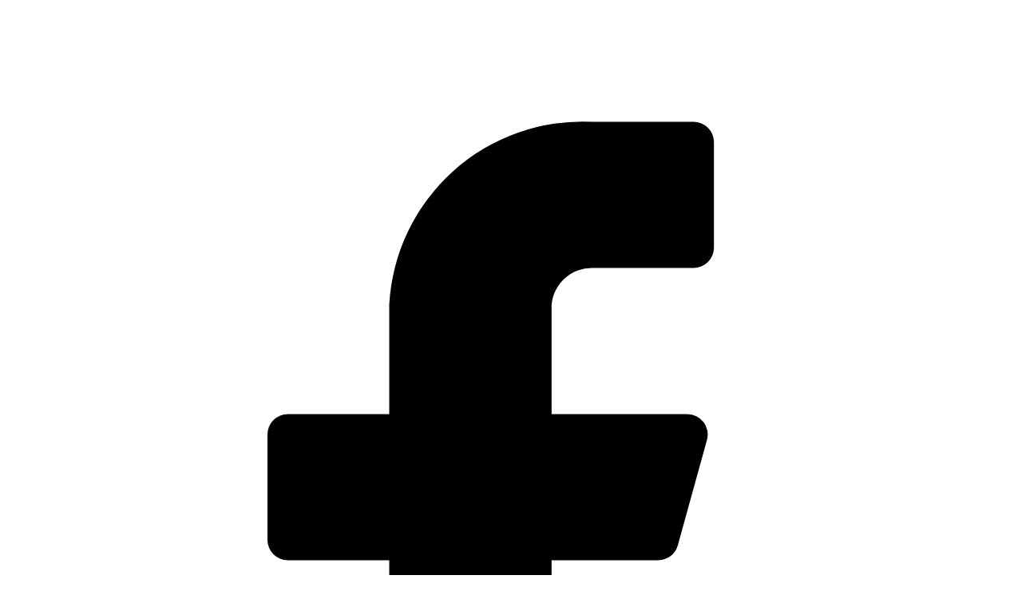

--- FILE ---
content_type: text/html; charset=utf-8
request_url: https://www.pytesess.com/calculator/
body_size: 13119
content:
<!DOCTYPE html>
<html>
<head>
    <meta charset="utf-8">
    <meta http-equiv="X-UA-Compatible" content="IE=edge" />
    <title>Pytes System Calculator-Pytes Energy Co., Ltd.</title>
    <meta name="keywords" content="Pytes System Calculator">
    <meta name="description" content="System Calculator is designed for Pytes Energy Co., Ltd. and is a calculator tool for calculating system parameters, energy requirements, etc.">
    <meta name="viewport" content="width=device-width, initial-scale=1.0, user-scalable=0, minimum-scale=1.0, maximum-scale=1.0">
    <link rel="shortcut icon" href="/public/upload/20220921/e2de16363062a8937f908fc862563475.ico">
    <!--by trueland-->
    <link rel="stylesheet" href="/template/index/pc/css/public.css" />
    <link rel="stylesheet" href="/template/index/pc/css/style.css?v=10" />
    <link rel="stylesheet" href="/template/index/pc/css/en.css" />
    <!--[if lt IE 9]>
    <script src="/template/index/pc/js/html5.min.js"></script>
    <script src="/template/index/pc/js/respond.min.js"></script>
    <![endif]-->
<script>
    window.dataLayer = window.dataLayer || [];
    function gtag() { dataLayer.push(arguments); }

    // 1. 每个页面先默认 不同意追踪 及 不接受 cookie
    gtag('consent', 'default', {
        analytics_storage: 'denied',
        ad_storage: 'denied',
        ad_user_data: 'denied',
        ad_personalization: 'denied',
        wait_for_update: 500, // wait for an update signal to overwrite, if any. (for waiting CMP)
        region: [
            'AT', 'BE', 'BG', 'CY', 'CZ', 'DE', 'DK', 'EE', 'ES', 'FI', 'FR', 'GR', 'HR', 'HU', 'IE', 'IS', 'IT', 'LI', 'LT', 'LU', 'LV', 'MT', 'NL', 'NO', 'PL', 'PT', 'RO', 'SE', 'SI', 'SK'
        ] // apply default to specific regions only
    });

    // 1.a 其它可选的设置
    gtag('set', 'url_passthrough', true); // improve tracking via querystring info when consent is denied
    gtag('set', 'ads_data_redaction', true); // further remove ads click info when ad_storage is denied
</script>

<script>
    // 2. 根据用户之前是否同意的选项 在每个页面自动触发 代码同意追踪 及 cookie
    if (localStorage['gtag.consent.option'] !== undefined) {
        const option = JSON.parse(localStorage['gtag.consent.option']);
        gtag('consent', 'update', option);
    }
</script>

<script>
    // 按钮的代码 给用户 同意 cookie
    document.addEventListener('click', function (e) {
        const btnAcceptCookie = e.target.closest('#cookieBannerAcceptBtn'); //同意按钮
        if (btnAcceptCookie === null) return;

        const option = {
            'analytics_storage': 'granted',
            'ad_storage': 'granted',
            'ad_user_data': 'granted',
            'ad_personalization': 'granted'
        };
        gtag('consent', 'update', option);

        // 3. 保存并记录用户是否同意的选项 以便下一页面自动选择是否同意 cookie
        localStorage['gtag.consent.option'] = JSON.stringify(option);
    });
</script>

<script>
    // 按钮的代码 给用户 拒绝 cookie
    document.addEventListener('click', function (e) {
        const btnRejectCookie = e.target.closest('#cookieDeclineBtn'); //拒绝按钮
        if (btnRejectCookie === null) return;

        const option = {
            'analytics_storage': 'denied',
            'ad_storage': 'denied',
            'ad_user_data': 'denied',
            'ad_personalization': 'denied'
        };
        gtag('consent', 'update', option);

        // 3b. 移除之前保存的用户同意选项的记录 以便下一页面不再自动同意 cookie
        localStorage.removeItem('gtag.consent.option');
    });
</script>

<!-- Google Tag Manager -->
<script>(function(w,d,s,l,i){w[l]=w[l]||[];w[l].push({'gtm.start':
new Date().getTime(),event:'gtm.js'});var f=d.getElementsByTagName(s)[0],
j=d.createElement(s),dl=l!='dataLayer'?'&l='+l:'';j.async=true;j.src=
'https://www.googletagmanager.com/gtm.js?id='+i+dl;f.parentNode.insertBefore(j,f);
})(window,document,'script','dataLayer','GTM-55S4DQD');</script>
<!-- End Google Tag Manager -->

<script>    (function() {        var tm = document.createElement("script");        tm.src = "https://tm.71360.com/tm.js?u=75dd208732453c9b77b4fadcc473fb173d2de15d079e557ec86c81d152ba6bb3";        var s = document.getElementsByTagName("script")[0];        s.parentNode.insertBefore(tm, s);    })();</script>
<script type="text/javascript">(function(w, d, n, a, j, s) {  w[n] =    w[n] ||    function() {      return (w[n].a = w[n].a || []).push(arguments);    };  j = d.createElement('script');  j.async = true;  j.src = 'https://sirius-it-site.lx.netease.com/site-sdk.js';  j.onload = function() {    setTimeout(()=> {      __siteSDK__.setDefaultConfig({        outerKey: 'key43b6bc01cada4d129d800b629590b19f',      });      __siteSDK__.init();    }, 500);    };  s = d.getElementsByTagName('script')[0];  s.parentNode.insertBefore(j, s);})(window, document, '__siteSDK__');</script>
</head>
<body>
<!-- Google Tag Manager (noscript) -->
<noscript><iframe src="https://www.googletagmanager.com/ns.html?id=GTM-55S4DQD"
height="0" width="0" style="display:none;visibility:hidden"></iframe></noscript>
<!-- End Google Tag Manager (noscript) -->
<!-- Messenger 聊天插件 Code -->
    <div id="fb-root"></div>

    <!-- Your 聊天插件 code -->
    <div id="fb-customer-chat" class="fb-customerchat">
    </div>

    <script>
      var chatbox = document.getElementById('fb-customer-chat');
      chatbox.setAttribute("page_id", "108098701965784");
      chatbox.setAttribute("attribution", "biz_inbox");
    </script>

    <!-- Your SDK code -->
    <script>
      window.fbAsyncInit = function() {
        FB.init({
          xfbml            : true,
          version          : 'v17.0'
        });
      };

      (function(d, s, id) {
        var js, fjs = d.getElementsByTagName(s)[0];
        if (d.getElementById(id)) return;
        js = d.createElement(s); js.id = id;
        js.src = 'https://connect.facebook.net/en_US/sdk/xfbml.customerchat.js';
        fjs.parentNode.insertBefore(js, fjs);
      }(document, 'script', 'facebook-jssdk'));
    </script>
    <header class="header">
    <div class="top">
        <div class="container">
            <div class="share"><a href="https://www.facebook.com/pytesess" target="_blank" rel="nofollow" title="facebook"><svg t="1659952327706" class="icon" viewbox="0 0 1024 1024" version="1.1" xmlns="http://www.w3.org/2000/svg" p-id="3331"><path d="M725.333333 149.333333a21.333333 21.333333 0 0 0-21.333333-21.333333H597.333333a203.52 203.52 0 0 0-213.333333 192v115.2H277.333333a21.333333 21.333333 0 0 0-21.333333 21.333333v110.933334a21.333333 21.333333 0 0 0 21.333333 21.333333H384v285.866667a21.333333 21.333333 0 0 0 21.333333 21.333333h128a21.333333 21.333333 0 0 0 21.333334-21.333333v-285.866667h111.786666a21.333333 21.333333 0 0 0 20.906667-15.786667l30.72-110.933333a21.333333 21.333333 0 0 0-20.48-26.88H554.666667V320a42.666667 42.666667 0 0 1 42.666666-38.4h106.666667a21.333333 21.333333 0 0 0 21.333333-21.333333z" p-id="3332"></path></svg></a><a href="https://www.linkedin.com/company/pytes-ess/" target="_blank" rel="nofollow" title="linkedin"><svg t="1659952446865" class="icon" viewbox="0 0 1024 1024" version="1.1" xmlns="http://www.w3.org/2000/svg" p-id="6558"><path d="M54.272 314.368h197.632v656.896H54.272zM153.6 51.2a102.4 102.4 0 0 0-102.4 102.4 102.4 102.4 0 0 0 102.4 96.768A102.4 102.4 0 0 0 256 153.6a102.4 102.4 0 0 0-102.4-102.4zM908.8 401.408a196.096 196.096 0 0 0-162.816-67.072 217.6 217.6 0 0 0-194.56 110.592h-3.072V314.368H382.464c3.072 67.072 0 656.896 0 656.896h197.632V563.2a94.72 94.72 0 0 1 98.816-75.776c64 0 95.744 46.592 95.744 136.704V972.8H972.8v-373.76a288.256 288.256 0 0 0-64-197.632z" p-id="6559"></path></svg></a><a href="https://www.youtube.com/channel/UCAYUrCoIICfgCBtmC4LDGgQ" target="_blank" rel="nofollow" title="youtube"><svg t="1659952502604" class="icon" viewbox="0 0 1024 1024" version="1.1" xmlns="http://www.w3.org/2000/svg" p-id="7651"><path d="M930.133 283.733c6.4 27.734 12.8 72.534 14.934 130.134L947.2 492.8V576c-2.133 59.733-8.533 104.533-14.933 132.267C928 725.333 917.333 742.4 904.533 755.2c-12.8 12.8-29.866 23.467-49.066 27.733-27.734 6.4-91.734 12.8-194.134 17.067L512 802.133 366.933 800c-102.4-4.267-166.4-8.533-194.133-17.067-19.2-4.266-36.267-14.933-49.067-27.733-17.066-12.8-25.6-29.867-32-46.933C85.333 678.4 78.933 635.733 76.8 576l-2.133-78.933c0-23.467 0-49.067 2.133-78.934 2.133-57.6 8.533-102.4 14.933-130.133 6.4-23.467 14.934-40.533 29.867-53.333s29.867-23.467 49.067-29.867C198.4 198.4 262.4 192 364.8 189.867l147.2-2.134 145.067 2.134C759.467 192 825.6 198.4 853.333 204.8c19.2 4.267 36.267 14.933 49.067 27.733 12.8 14.934 23.467 32 27.733 51.2zM422.4 627.2l228.267-130.133L422.4 366.933V627.2z" p-id="7652"></path></svg></a><a href="https://www.instagram.com/pytesess/" target="_blank" rel="nofollow" title="instagram"><svg t="1659952521096" class="icon" viewbox="0 0 1024 1024" version="1.1" xmlns="http://www.w3.org/2000/svg" p-id="8803"><path d="M659.925333 128a74.666667 74.666667 0 0 1 71.338667 52.618667L754.56 256H821.333333c64.8 0 117.333333 52.533333 117.333334 117.333333v426.666667c0 64.8-52.533333 117.333333-117.333334 117.333333H202.666667c-64.8 0-117.333333-52.533333-117.333334-117.333333V373.333333c0-64.8 52.533333-117.333333 117.333334-117.333333h66.773333l23.296-75.381333A74.666667 74.666667 0 0 1 364.074667 128h295.850666zM512 405.333333c-88.362667 0-160 71.637333-160 160 0 88.362667 71.637333 160 160 160 88.362667 0 160-71.637333 160-160 0-88.362667-71.637333-160-160-160z m0 256a96 96 0 1 0 0-192 96 96 0 0 0 0 192z" p-id="8804"></path></svg></a></div><a href="http://bbs.pytesess.com/" target="_blank" rel="nofollow" class="color color2">Pytes Forum</a><a href="/quick-start-guide.html" class="color" style="background:#fff;color:rgba(255,148,0)">Quick Start Guide</a><a href="/Events/" class="color">Events</a><a href="/Case_Study/" class="color">Case Study</a><a href="/Find-an-Installer.html">Find an Installer</a><a href="/Partner-with-Pytes.html">Become a Dealer</a><a href="/contact.html">Contact Us</a>        </div>
    </div>
    <nav class="bot clearfix">
        <div class="container">
            <a href="JavaScript:;" class="hmenu"><img src="/template/index/pc/images/menu.png" alt="menu"></a>
            <span class="language">
                <em>
                    <svg t="1662541379551" class="icon" viewBox="0 0 1024 1024" version="1.1" xmlns="http://www.w3.org/2000/svg" p-id="4483"><path d="M512 0a512 512 0 1 1 0 1024A512 512 0 0 1 512 0zM130.752 409.472c-4.736 4.736-4.736 4.736 0 9.344-12.608 20.416-39.68 22.912-59.072 10.624a448.128 448.128 0 0 0 372.096 525.376l-0.384-0.32-7.68-3.84c14.4-4.608 33.472-4.608 47.68-4.608-4.736-28.032-4.736-51.264-4.736-79.36 0 0-109.568-79.232-109.568-125.952s14.272-69.952 0-69.952c-23.872 0-52.48 18.688-57.216 0-9.536-28.032-28.608-51.328-57.216-60.608-65.6 0-75.008-70.656-76.16-143.488l-0.064-19.84c0-23.424-28.608-23.424-47.68-37.376z m408.32-344.64l5.504 1.472c72.576 22.144 74.688 95.36 15.104 86.4 0 23.232 0 51.2-4.736 79.232-4.8 46.72-62.016 32.768-76.288 56.064-14.208 23.36 28.608 46.656 76.288 37.312 14.272 0 0-14.08 9.6-18.688 19.008-4.608 42.816-4.608 61.888 0a999.872 999.872 0 0 1-66.752 121.408c-9.6 13.952 0 41.984 0 60.608 0 140.096-66.752-32.64-76.288-27.968-9.536 9.344-52.352-9.344-71.424-9.344-19.072 0-9.6 37.312-28.608 37.312-38.144 0-28.608-9.344-28.608 4.608 0 18.688 4.672 56.064 4.672 112.064 0 18.688 38.144-4.608 61.952-4.608 28.608 0 47.68 23.296 66.752 32.64 33.28 14.08 66.688 60.736 90.496 65.28 23.808 4.8 4.736 42.048 33.28 37.376 14.272-4.608 33.344 4.736 42.88 18.688 14.336 18.688 4.8 42.112-14.272 56.064-28.544 27.968-38.08 60.608-52.352 125.952 7.808-2.56 17.024 3.968 24.64 11.84a448.64 448.64 0 0 0 318.144-277.504c-36.224 38.464-78.08 41.408-65.664 8.832-14.336-27.968-33.408-51.392-57.216-74.688-42.944-37.312-81.088-107.392 52.416-205.44-20.672-52.608 30.528-101.76 63.04-64.896a448 448 0 0 0-384.384-270.08z" p-id="4484"></path></svg>
                </em>
                <div class="subyuyan">
                    <span><a href="https://www.pytesess.com/" rel="nofollow">English</a></span><span><a href="https://de.pytesess.com/" rel="nofollow">Deutsche</a></span><span><a href="https://fr.pytesess.com/" rel="nofollow">Français</a></span><span><a href="https://nl.pytesess.com/" rel="nofollow">Nederlands</a></span><span><a href="https://es.pytesess.com/" rel="nofollow">Español</a></span><span><a href="https://it.pytesess.com/" rel="nofollow">Italiano</a></span><span><a href="https://pl.pytesess.com/" rel="nofollow">Polskie</a></span><span><a href="https://cs.pytesess.com/" rel="nofollow">Čeština</a></span><span><a href="https://ro.pytesess.com/" rel="nofollow">Română</a></span><span><a href="https://hu.pytesess.com/" rel="nofollow">Magyar</a></span><span><a href="https://bg.pytesess.com/" rel="nofollow">български</a></span><span><a href="https://pt.pytesess.com/" rel="nofollow">Português</a></span><span><a href="https://da.pytesess.com/" rel="nofollow">Dansk</a></span><span><a href="https://jp.pytesess.com/" rel="nofollow">日本語</a></span><span><a href="https://kr.pytesess.com/" rel="nofollow">한국어</a></span><span></span>                </div>
            </span>
            <span class="personal">
                                    <a href="https://bbs.pytesess.com/register/" title="login">
                                                <svg t="1662541356992" class="icon" viewBox="0 0 1024 1024" version="1.1" xmlns="http://www.w3.org/2000/svg" p-id="3481"><path d="M575.215 547.318c53.367-24.316 90.562-78.011 90.562-140.522 0-85.257-69.149-154.383-154.406-154.383-85.299 0-154.427 69.126-154.427 154.383 0 62.49 37.172 116.185 90.562 140.522-87.156 27.24-150.586 108.698-150.586 204.715 0 12.071 9.779 21.827 21.827 21.827s21.827-9.756 21.827-21.827c0-94.161 76.613-170.774 170.776-170.774 94.184 0 170.797 76.613 170.797 170.774 0 12.071 9.756 21.827 21.827 21.827 12.07 0 21.827-9.756 21.827-21.827 0.021-95.994-63.43-177.475-150.586-204.715zM400.621 406.817c0-61.072 49.678-110.729 110.773-110.729 61.072 0 110.75 49.657 110.75 110.729 0 61.094-49.678 110.794-110.75 110.794-61.095 0-110.773-49.7-110.773-110.794z" p-id="3482"></path><path d="M511.371 960.81c-246.951 0-447.869-200.918-447.869-447.891 0-246.93 200.919-447.871 447.869-447.871 246.973 0 447.892 200.919 447.892 447.871 0 246.973-200.919 447.891-447.892 447.891z m0-854.269c-224.098 0-406.398 182.301-406.398 406.377s182.3 406.397 406.398 406.397c224.099 0 406.42-182.321 406.42-406.397S735.47 106.541 511.371 106.541z" p-id="3483"></path></svg>
                    </a>
                    <a href="JavaScript:;" onclick="tuichubtn()" class="tcdl"><img src="/template/index/pc/images/tcdl.png" /></a>
            </span>

            <span class="search header-search">
                <a href="JavaScript:;" id="search-btn" title="search">
                    <svg t="1662541327606" class="icon" viewBox="0 0 1024 1024" version="1.1" xmlns="http://www.w3.org/2000/svg" p-id="2529"><path d="M830.486464 796.124515 672.790943 638.42797c44.959904-52.799318 72.109099-121.232412 72.109099-196.016087 0-167.084182-135.448007-302.533214-302.53219-302.533214s-302.533214 135.449031-302.533214 302.533214 135.449031 302.53219 302.533214 302.53219c74.782651 0 143.215745-27.149196 196.017111-72.109099L796.101988 830.531518c9.499249 9.499249 24.885227 9.499249 34.384476 0S839.986737 805.623764 830.486464 796.124515zM442.366829 698.401131c-141.380814 0-255.989248-114.631985-255.989248-255.989248 0-141.403341 114.608434-255.989248 255.989248-255.989248 141.37979 0 255.989248 114.585907 255.989248 255.989248C698.356077 583.769146 583.747643 698.401131 442.366829 698.401131z" p-id="2530"></path></svg>

                </a>
                <div class="search" id="search">
                    <div class="search-main" id="search-main">
                        <div class="search-container ">
                            <div class="search-controller container">
                                <input type="text" class="form-control" id="search-text" autocomplete="off">
                                <input type="button" id="searchbtn" value="" class="btn">
                            </div>
                        </div>
                    </div>
                </div>
            </span>

            <span class="logo"><a href="/" title="PYTES Energy.All rights reserved"><img src="/public/upload/20230524/00ced570f2bae9517041896a47bf2e1d.png" alt="PYTES Energy.All rights reserved"></a></span>
            <nav class="nav f18">
                <ul>
                                        <li 5>
						<!--<a href="/find.html">Homeowners</a>-->
						                        <em>Homeowners</em>
						                        <i></i>
                        <div class="subpro subpro2">
                            <div class="container">
                                                                <dl>
                                    <a href="/Find-an-Installer.html">
                                        <dd>Find an Installer</dd>
                                    </a>
                                </dl>
                                                                <dl>
                                    <a href="/Pytes-App.html">
                                        <dd>Pytes App</dd>
                                    </a>
                                </dl>
                                                                <dl>
                                    <a href="/Upgrade-my-System/">
                                        <dd>Upgrade my System</dd>
                                    </a>
                                </dl>
                                                                <dl>
                                    <a href="/calculator/">
                                        <dd>System Calculator</dd>
                                    </a>
                                </dl>
                                                            </div>
                        </div>
                                            </li>
                                        <li 4>
						<!--<a href="/partners.html">Partners</a>-->
						                        <em>Partners</em>
						                        <i></i>
                        <div class="subpro subpro2">
                            <div class="container">
                                                                <dl>
                                    <a href="/Partner-with-Pytes.html">
                                        <dd>Partner with Pytes</dd>
                                    </a>
                                </dl>
                                                                <dl>
                                    <a href="/Dealer-Resources/">
                                        <dd>Dealer Resources</dd>
                                    </a>
                                </dl>
                                                                <dl>
                                    <a href="/Loyalty-Program.html">
                                        <dd>Loyalty Program</dd>
                                    </a>
                                </dl>
                                                                <dl>
                                    <a href="/Marketing-Resources/">
                                        <dd>Marketing Resources</dd>
                                    </a>
                                </dl>
                                                            </div>
                        </div>
                                            </li>
                                        <li>
						<!--<a  href="/product/.html">Products</a>-->
                       
                        <em>Products</em>
                                                <i></i>
                        <div class="subpro subpros">
                            <div class="container">
                                                                
                                <dl>
                                    <a href="/Low-Voltage-Battery/V16.html">
                                         <dt><img src="/public/upload/20220921/22092114553L12.png"></dt>
                                        <dd>Low Voltage Battery</dd>
                                    </a>
                                </dl>
                               
                                                                
                                <dl>
                                    <a href="/High-Voltage-Battery/HV48100.html">
                                         <dt><img src="/public/upload/20220921/220921145442195.png"></dt>
                                        <dd>High Voltage Battery</dd>
                                    </a>
                                </dl>
                               
                                                                
                                <dl>
                                    <a href="/CI-Solutions/Pi-Station-230EX.html">
                                         <dt><img src="/public/upload/20250328/25032P95RNT.png"></dt>
                                        <dd>C&amp;I Solutions</dd>
                                    </a>
                                </dl>
                               
                                                                
                                <dl>
                                    <a href="/RV-Battery/Ecox-12200.html">
                                         <dt><img src="/public/upload/20221012/221012113029B5.png"></dt>
                                        <dd>RV Battery</dd>
                                    </a>
                                </dl>
                               
                                                                
                                <dl>
                                    <a href="/Hybrid-Inverters/V-Series-Hybrid-Inverters.html">
                                         <dt><img src="/public/upload/20250410/2504101Q410302.png"></dt>
                                        <dd>Hybrid Inverters</dd>
                                    </a>
                                </dl>
                               
                                                                
                                <dl>
                                    <a href="/product/Balcony-Energy-Storage-System.html">
                                         <dt><img src="/public/upload/20250613/2506131H340116.png"></dt>
                                        <dd>Balcony Solution</dd>
                                    </a>
                                </dl>
                               
                                                                
                                <dl>
                                    <a href="/Enclosure/V-BOX-OC.html">
                                         <dt><img src="/public/upload/20220921/220921145513114.png"></dt>
                                        <dd>Enclosure</dd>
                                    </a>
                                </dl>
                               
                                                                
                                <dl>
                                    <a href="/accessory/Hub.html">
                                         <dt><img src="/public/upload/20220921/220921145415132.png"></dt>
                                        <dd>Accessory</dd>
                                    </a>
                                </dl>
                               
                                                            </div>
                        </div>
                                            
                    </li>
                                        <li 2>
						<!--<a href="/support.html">Support</a>-->
						                        <em>Support</em>
						                        <i></i>
                        <div class="subpro subpro2">
                            <div class="container">
                                                                <dl>
                                    <a href="/PYTES-Service.html">
                                        <dd>PYTES Service</dd>
                                    </a>
                                </dl>
                                                                <dl>
                                    <a href="https://cloud.shb.ltd/p/111181/18043#/mall/index">
                                        <dd>Support Tickets</dd>
                                    </a>
                                </dl>
                                                                <dl>
                                    <a href="/Inverter-Guides/">
                                        <dd>Inverter Guides</dd>
                                    </a>
                                </dl>
                                                                <dl>
                                    <a href="/Catalogue/">
                                        <dd>Download Center</dd>
                                    </a>
                                </dl>
                                                                <dl>
                                    <a href="/quick-start-guide.html">
                                        <dd>Quick Start Guide</dd>
                                    </a>
                                </dl>
                                                                <dl>
                                    <a href="/Warranty-Submittal.html">
                                        <dd>Warranty Submittal</dd>
                                    </a>
                                </dl>
                                                                <dl>
                                    <a href="/faq/">
                                        <dd>FAQ</dd>
                                    </a>
                                </dl>
                                                            </div>
                        </div>
                                            </li>
                                        <li 1>
						<!--<a href="/about.html">About</a>-->
						                        <em>About</em>
						                        <i></i>
                        <div class="subpro subpro2">
                            <div class="container">
                                                                <dl>
                                    <a href="/Our-Story.html">
                                        <dd>Our Story</dd>
                                    </a>
                                </dl>
                                                                <dl>
                                    <a href="/newsroom/">
                                        <dd>Newsroom</dd>
                                    </a>
                                </dl>
                                                                <dl>
                                    <a href="/careers/">
                                        <dd>Careers</dd>
                                    </a>
                                </dl>
                                                                <dl>
                                    <a href="/contact.html">
                                        <dd>Contact</dd>
                                    </a>
                                </dl>
                                                                <dl>
                                    <a href="https://www.pytesgroup.com/">
                                        <dd>Pytes Group</dd>
                                    </a>
                                </dl>
                                                                <dl>
                                    <a href="https://www.pytesusa.com/">
                                        <dd>Pytes USA</dd>
                                    </a>
                                </dl>
                                                            </div>
                        </div>
                                            </li>
                                    </ul>
            </nav>
        </div>
    </nav>
</header>
    <div class="inside-banner">
        <img src="/public/upload/20220924/2209241R61S15.jpg" alt="System Calculator" title="">
        <div class="txtbox">
            <div class="container">
                <div class="tit">System Calculator</div>
            </div>
        </div>
    </div>


    <div class="inside-calculator clearfix">
        <div class="container clearfix">
            <div class="box-1 clearfix">
                <div class="bt">
                    <img src="/template/index/pc/images/calculator-01.png" alt="logo"/>This simple calculator allows you to estimate the kWh usage of your electricity based on the appliances you plan to power.                </div>
                <div class="list clearfix">
                    <ul class="clearfix">
						<li class="">
                            <p class="bd">
                                <input type="text" id="name" maxlength="50" placeholder="Name*" />
                            </p>
                        </li>
						<li class="">
                            <p class="bd">
                                <input type="text" id="email" maxlength="50" placeholder="Email*" />
                            </p>
                        </li>
                        <li class="">
                            <p class="bd">
                                <input type="text" id="city" maxlength="150" placeholder="Country*" />
                            </p>
                        </li>
                        <li class="">
                            <p class="bd">
                                <input type="text" id="state" maxlength="150" placeholder="State*" />
                            </p>
                        </li>
                        <li class="">
                            <p class="bd">
                                <input type="text" id="zipcode" maxlength="5" placeholder="Zip Code*" />
                            </p>
                        </li>
                        <li class="">
                            <p class="bd">
                                <input type="text" id="electricity" oninput="shuzhiduiying()" maxlength="4" placeholder="My Electricity Bill $ *" />
                                <input type="button" id="" value="Per month" class="btn" />
                            </p>
                        </li>
                    </ul>
                </div>
            </div>


            <div class="box-2 clearfix">
                <div class="bt">
                    Please enter your information into columns of Watts, Quantity and Runtime.The total required for your system will appear automatically                </div>
                <div class="list clearfix">
                    <ul class="clearfix">
                        <li class=" clearfix">
                            <span class="w30">My Home Appliances</span>
                            <span class="w17" id="w1711">Watts</span>
                            <span class="w17" id="w1712">Quantity</span>
                            <span class="w17" id="w1713">Runtime(Hours per day/Outage)</span>
                            <span class="w17" id="w1714">kiloWatt-hours (kWh)</span>
                        </li>
                                                <li class="clearfix">
                            <span class="w30">TV (40&quot; Plasma Flatscreen)</span>
                            <span class="w17"><input type="text" num="60" class="jsq_watts" value="60" /></span>
                            <span class="w17"><input type="text" num="0" class="jsq_quantity" value="0" /></span>
                            <span class="w17"><input type="text" num="4" class="jsq_runtime" value="4" /></span>
                            <span class="w17"><input type="text" num="" class="jsq_hours" disabled placeholder="0" /></span>
                        </li>
                                                <li class="clearfix">
                            <span class="w30">TV (60&quot; LED Flatscreen)</span>
                            <span class="w17"><input type="text" num="75" class="jsq_watts" value="75" /></span>
                            <span class="w17"><input type="text" num="0" class="jsq_quantity" value="0" /></span>
                            <span class="w17"><input type="text" num="4" class="jsq_runtime" value="4" /></span>
                            <span class="w17"><input type="text" num="" class="jsq_hours" disabled placeholder="0" /></span>
                        </li>
                                                <li class="clearfix">
                            <span class="w30">TV (20&quot; LED Flatscreen)</span>
                            <span class="w17"><input type="text" num="25" class="jsq_watts" value="25" /></span>
                            <span class="w17"><input type="text" num="0" class="jsq_quantity" value="0" /></span>
                            <span class="w17"><input type="text" num="4" class="jsq_runtime" value="4" /></span>
                            <span class="w17"><input type="text" num="" class="jsq_hours" disabled placeholder="0" /></span>
                        </li>
                                                <li class="clearfix">
                            <span class="w30">LED Light</span>
                            <span class="w17"><input type="text" num="15" class="jsq_watts" value="15" /></span>
                            <span class="w17"><input type="text" num="0" class="jsq_quantity" value="0" /></span>
                            <span class="w17"><input type="text" num="8" class="jsq_runtime" value="8" /></span>
                            <span class="w17"><input type="text" num="" class="jsq_hours" disabled placeholder="0" /></span>
                        </li>
                                                <li class="clearfix">
                            <span class="w30">60 Watt Incandescent Light Bulb</span>
                            <span class="w17"><input type="text" num="60" class="jsq_watts" value="60" /></span>
                            <span class="w17"><input type="text" num="0" class="jsq_quantity" value="0" /></span>
                            <span class="w17"><input type="text" num="8" class="jsq_runtime" value="8" /></span>
                            <span class="w17"><input type="text" num="" class="jsq_hours" disabled placeholder="0" /></span>
                        </li>
                                                <li class="clearfix">
                            <span class="w30">100 Watt Incandescent Light Bulb</span>
                            <span class="w17"><input type="text" num="100" class="jsq_watts" value="100" /></span>
                            <span class="w17"><input type="text" num="0" class="jsq_quantity" value="0" /></span>
                            <span class="w17"><input type="text" num="8" class="jsq_runtime" value="8" /></span>
                            <span class="w17"><input type="text" num="" class="jsq_hours" disabled placeholder="0" /></span>
                        </li>
                                                <li class="clearfix">
                            <span class="w30">Air Conditioning (Window Unit)</span>
                            <span class="w17"><input type="text" num="1500" class="jsq_watts" value="1500" /></span>
                            <span class="w17"><input type="text" num="0" class="jsq_quantity" value="0" /></span>
                            <span class="w17"><input type="text" num="4" class="jsq_runtime" value="4" /></span>
                            <span class="w17"><input type="text" num="" class="jsq_hours" disabled placeholder="0" /></span>
                        </li>
                                                <li class="clearfix">
                            <span class="w30">Air Conditioning (Central AC)</span>
                            <span class="w17"><input type="text" num="5000" class="jsq_watts" value="5000" /></span>
                            <span class="w17"><input type="text" num="0" class="jsq_quantity" value="0" /></span>
                            <span class="w17"><input type="text" num="4" class="jsq_runtime" value="4" /></span>
                            <span class="w17"><input type="text" num="" class="jsq_hours" disabled placeholder="0" /></span>
                        </li>
                                                <li class="clearfix">
                            <span class="w30">Clothes Dryer (Electric)</span>
                            <span class="w17"><input type="text" num="3400" class="jsq_watts" value="3400" /></span>
                            <span class="w17"><input type="text" num="0" class="jsq_quantity" value="0" /></span>
                            <span class="w17"><input type="text" num="1" class="jsq_runtime" value="1" /></span>
                            <span class="w17"><input type="text" num="" class="jsq_hours" disabled placeholder="0" /></span>
                        </li>
                                                <li class="clearfix">
                            <span class="w30">Clothes Washing Machine</span>
                            <span class="w17"><input type="text" num="500" class="jsq_watts" value="500" /></span>
                            <span class="w17"><input type="text" num="0" class="jsq_quantity" value="0" /></span>
                            <span class="w17"><input type="text" num="1" class="jsq_runtime" value="1" /></span>
                            <span class="w17"><input type="text" num="" class="jsq_hours" disabled placeholder="0" /></span>
                        </li>
                                                <li class="clearfix">
                            <span class="w30">Ceiling Fan (48&quot;)</span>
                            <span class="w17"><input type="text" num="75" class="jsq_watts" value="75" /></span>
                            <span class="w17"><input type="text" num="0" class="jsq_quantity" value="0" /></span>
                            <span class="w17"><input type="text" num="16" class="jsq_runtime" value="16" /></span>
                            <span class="w17"><input type="text" num="" class="jsq_hours" disabled placeholder="0" /></span>
                        </li>
                                                <li class="clearfix">
                            <span class="w30">Electric Hot Water Heater</span>
                            <span class="w17"><input type="text" num="4000" class="jsq_watts" value="4000" /></span>
                            <span class="w17"><input type="text" num="0" class="jsq_quantity" value="0" /></span>
                            <span class="w17"><input type="text" num="0" class="jsq_runtime" value="0" /></span>
                            <span class="w17"><input type="text" num="" class="jsq_hours" disabled placeholder="0" /></span>
                        </li>
                                                <li class="clearfix">
                            <span class="w30">Heat Pump</span>
                            <span class="w17"><input type="text" num="15000" class="jsq_watts" value="15000" /></span>
                            <span class="w17"><input type="text" num="0" class="jsq_quantity" value="0" /></span>
                            <span class="w17"><input type="text" num="0" class="jsq_runtime" value="0" /></span>
                            <span class="w17"><input type="text" num="" class="jsq_hours" disabled placeholder="0" /></span>
                        </li>
                                                <li class="clearfix">
                            <span class="w30">Wi-Fi Router / Internet Modem</span>
                            <span class="w17"><input type="text" num="6" class="jsq_watts" value="6" /></span>
                            <span class="w17"><input type="text" num="0" class="jsq_quantity" value="0" /></span>
                            <span class="w17"><input type="text" num="24" class="jsq_runtime" value="24" /></span>
                            <span class="w17"><input type="text" num="" class="jsq_hours" disabled placeholder="0" /></span>
                        </li>
                                                <li class="clearfix">
                            <span class="w30">Desktop Computer</span>
                            <span class="w17"><input type="text" num="200" class="jsq_watts" value="200" /></span>
                            <span class="w17"><input type="text" num="0" class="jsq_quantity" value="0" /></span>
                            <span class="w17"><input type="text" num="8" class="jsq_runtime" value="8" /></span>
                            <span class="w17"><input type="text" num="" class="jsq_hours" disabled placeholder="0" /></span>
                        </li>
                                                <li class="clearfix">
                            <span class="w30">Laptop Computer</span>
                            <span class="w17"><input type="text" num="45" class="jsq_watts" value="45" /></span>
                            <span class="w17"><input type="text" num="0" class="jsq_quantity" value="0" /></span>
                            <span class="w17"><input type="text" num="8" class="jsq_runtime" value="8" /></span>
                            <span class="w17"><input type="text" num="" class="jsq_hours" disabled placeholder="0" /></span>
                        </li>
                                                <li class="clearfix">
                            <span class="w30">Monitor (22&quot; LCD)</span>
                            <span class="w17"><input type="text" num="150" class="jsq_watts" value="150" /></span>
                            <span class="w17"><input type="text" num="0" class="jsq_quantity" value="0" /></span>
                            <span class="w17"><input type="text" num="8" class="jsq_runtime" value="8" /></span>
                            <span class="w17"><input type="text" num="" class="jsq_hours" disabled placeholder="0" /></span>
                        </li>
                                                <li class="clearfix">
                            <span class="w30">Printer (While Printing)</span>
                            <span class="w17"><input type="text" num="40" class="jsq_watts" value="40" /></span>
                            <span class="w17"><input type="text" num="0" class="jsq_quantity" value="0" /></span>
                            <span class="w17"><input type="text" num="0.05" class="jsq_runtime" value="0.05" /></span>
                            <span class="w17"><input type="text" num="" class="jsq_hours" disabled placeholder="0" /></span>
                        </li>
                                                <li class="clearfix">
                            <span class="w30">Refrigerator (22 cu. ft. - Not Energy Star Compliant)</span>
                            <span class="w17"><input type="text" num="69" class="jsq_watts" value="69" /></span>
                            <span class="w17"><input type="text" num="0" class="jsq_quantity" value="0" /></span>
                            <span class="w17"><input type="text" num="8" class="jsq_runtime" value="8" /></span>
                            <span class="w17"><input type="text" num="" class="jsq_hours" disabled placeholder="0" /></span>
                        </li>
                                                <li class="clearfix">
                            <span class="w30">Refrigerator (22 cu. ft. - New, Energy Star Compliant)</span>
                            <span class="w17"><input type="text" num="57" class="jsq_watts" value="57" /></span>
                            <span class="w17"><input type="text" num="0" class="jsq_quantity" value="0" /></span>
                            <span class="w17"><input type="text" num="8" class="jsq_runtime" value="8" /></span>
                            <span class="w17"><input type="text" num="" class="jsq_hours" disabled placeholder="0" /></span>
                        </li>
                                                <li class="clearfix">
                            <span class="w30">Microwave</span>
                            <span class="w17"><input type="text" num="1100" class="jsq_watts" value="1100" /></span>
                            <span class="w17"><input type="text" num="0" class="jsq_quantity" value="0" /></span>
                            <span class="w17"><input type="text" num="0.25" class="jsq_runtime" value="0.25" /></span>
                            <span class="w17"><input type="text" num="" class="jsq_hours" disabled placeholder="0" /></span>
                        </li>
                                                <li class="clearfix">
                            <span class="w30">Dishwasher</span>
                            <span class="w17"><input type="text" num="1800" class="jsq_watts" value="1800" /></span>
                            <span class="w17"><input type="text" num="0" class="jsq_quantity" value="0" /></span>
                            <span class="w17"><input type="text" num="2" class="jsq_runtime" value="2" /></span>
                            <span class="w17"><input type="text" num="" class="jsq_hours" disabled placeholder="0" /></span>
                        </li>
                                                <li class="clearfix">
                            <span class="w30">Garbage Disposal</span>
                            <span class="w17"><input type="text" num="450" class="jsq_watts" value="450" /></span>
                            <span class="w17"><input type="text" num="0" class="jsq_quantity" value="0" /></span>
                            <span class="w17"><input type="text" num="0.1" class="jsq_runtime" value="0.1" /></span>
                            <span class="w17"><input type="text" num="" class="jsq_hours" disabled placeholder="0" /></span>
                        </li>
                                                <li class="clearfix">
                            <span class="w30">Toaster Oven</span>
                            <span class="w17"><input type="text" num="1250" class="jsq_watts" value="1250" /></span>
                            <span class="w17"><input type="text" num="0" class="jsq_quantity" value="0" /></span>
                            <span class="w17"><input type="text" num="0.5" class="jsq_runtime" value="0.5" /></span>
                            <span class="w17"><input type="text" num="" class="jsq_hours" disabled placeholder="0" /></span>
                        </li>
                                                <li class="clearfix">
                            <span class="w30">Hot Plate</span>
                            <span class="w17"><input type="text" num="1200" class="jsq_watts" value="1200" /></span>
                            <span class="w17"><input type="text" num="0" class="jsq_quantity" value="0" /></span>
                            <span class="w17"><input type="text" num="2" class="jsq_runtime" value="2" /></span>
                            <span class="w17"><input type="text" num="" class="jsq_hours" disabled placeholder="0" /></span>
                        </li>
                                                <li class="clearfix">
                            <span class="w30">Other Item</span>
                            <span class="w17"><input type="text" class="jsq_watts" /></span>
                            <span class="w17"><input type="text" class="jsq_quantity" /></span>
                            <span class="w17"><input type="text" class="jsq_runtime" /></span>
                            <span class="w17"><input type="text" class="jsq_hours" disabled /></span>
                        </li>
                        <li class="tishi"><img src="/template/index/pc/images/tishi.svg">Please Note: The tool is for estimation purpose only</li>
                        <li class="last clearfix" style="display:none;">
                            <input type="button" id="jisuan" value="Submit" />
                        </li>
                        <li class="jisuan">
                            <p>MAX Potential Watt Draw：<em id="jsq_Watt_Draw">0</em></p>
                            <p>Amps @ 120VAC：<em id="jsq_vac_120">0</em></p>
                            <p>Amps @ 240VAC：<em id="jsq_vac_240">0</em></p>
                            <p>Energy Consumption kWh per Day：<em id="jsq_day_kwh">0</em></p>
                        </li>
                        <li class="last2">
							<a href="javascript:;" class="button getqute">Get a quote</a>
                            <input type="button" id="tijiao" style='display:none;' value="Get a quote" />
                        </li>
						<li class="check bd1">
							<span class="ts1"><input type="checkbox" id="tongyiyt" value="">I have read and agree  <a href="/yyzc.html">Privacy Policy</a> and <a href="/fftk.html">Terms of Service</a></span>
						</li>	
                    </ul>
                </div>
            </div>
        </div>
    </div>
    
    <footer class="footer clearfix">
    <div class="container">
        <ul class="clearfix">
            <li>
				<img src="/public/upload/20230524/00ced570f2bae9517041896a47bf2e1d.png" alt="PYTES Energy.All rights reserved" title="PYTES Energy.All rights reserved">
				<a href="mailto:pytesess@pytesgroup.com" style="display: block; margin-top: 15px;">Email:pytesess@pytesgroup.com</a>			</li>
                        <li>
                <h3><em>Homeowners</em></h3>
                                <span><a href="/Find-an-Installer.html">Find an Installer</a></span>
                                <span><a href="/Pytes-App.html">Pytes App</a></span>
                                <span><a href="/Upgrade-my-System/">Upgrade my System</a></span>
                                <span><a href="/calculator/">System Calculator</a></span>
                                            </li>
                        <li>
                <h3><em>Partners</em></h3>
                                <span><a href="/Partner-with-Pytes.html">Partner with Pytes</a></span>
                                <span><a href="/Dealer-Resources/">Dealer Resources</a></span>
                                <span><a href="/Loyalty-Program.html">Loyalty Program</a></span>
                                <span><a href="/Marketing-Resources/">Marketing Resources</a></span>
                                            </li>
                        <li>
                                <h3><em>Products</em></h3>
                                <span><a href="/Low-Voltage-Battery/V16.html">Low Voltage Battery</a></span>
                                <span><a href="/High-Voltage-Battery/HV48100.html">High Voltage Battery</a></span>
                                <span><a href="/CI-Solutions/Pi-Station-230EX.html">C&amp;I Solutions</a></span>
                                <span><a href="/RV-Battery/Ecox-12200.html">RV Battery</a></span>
                                <span><a href="/Hybrid-Inverters/V-Series-Hybrid-Inverters.html">Hybrid Inverters</a></span>
                                <span><a href="/product/Balcony-Energy-Storage-System.html">Balcony Solution</a></span>
                                <span><a href="/Enclosure/V-BOX-OC.html">Enclosure</a></span>
                                <span><a href="/accessory/Hub.html">Accessory</a></span>
                                            </li>
                        <li>
                <h3><em>Support</em></h3>
                                <span><a href="/PYTES-Service.html">PYTES Service</a></span>
                                <span><a href="https://cloud.shb.ltd/p/111181/18043#/mall/index">Support Tickets</a></span>
                                <span><a href="/Catalogue/">Download Center</a></span>
                                <span><a href="/quick-start-guide.html">Quick Start Guide</a></span>
                                <span><a href="/Warranty-Submittal.html">Warranty Submittal</a></span>
                                <span><a href="/faq/">FAQ</a></span>
                                            </li>
                        <li>
                <h3><em>About</em></h3>
                                <span><a href="/Our-Story.html">Our Story</a></span>
                                <span><a href="/newsroom/">Newsroom</a></span>
                                <span><a href="/careers/">Careers</a></span>
                                <span><a href="/contact.html">Contact</a></span>
                                <span><a href="https://www.pytesgroup.com/">Pytes Group</a></span>
                                <span><a href="https://www.pytesusa.com/">Pytes USA</a></span>
                                            </li>
                    </ul>
    </div>

    <div class="copy clearfix">
        <div class="container">
            <div class="top">
                <span class="back"><a href="javascript::">Back to top<i><svg t="1662544488775" class="icon" viewbox="0 0 1024 1024" version="1.1" xmlns="http://www.w3.org/2000/svg" p-id="7453"><path d="M76.893274 223.127823h870.213452v36.258809H76.893274zM917.985478 800.878317L512 400.267243 106.014522 800.878317l-29.121248-28.724205 435.106726-429.334256 435.106726 429.334256z" p-id="7454"></path></svg></i></a></span><div class="share" style="height: 60px;"><a href="https://www.facebook.com/pytesusa" rel="nofollow" target="_blank" style="display: none;"><svg t="1659952327706" class="icon" viewbox="0 0 1024 1024" version="1.1" xmlns="http://www.w3.org/2000/svg" p-id="3331"><path d="M725.333333 149.333333a21.333333 21.333333 0 0 0-21.333333-21.333333H597.333333a203.52 203.52 0 0 0-213.333333 192v115.2H277.333333a21.333333 21.333333 0 0 0-21.333333 21.333333v110.933334a21.333333 21.333333 0 0 0 21.333333 21.333333H384v285.866667a21.333333 21.333333 0 0 0 21.333333 21.333333h128a21.333333 21.333333 0 0 0 21.333334-21.333333v-285.866667h111.786666a21.333333 21.333333 0 0 0 20.906667-15.786667l30.72-110.933333a21.333333 21.333333 0 0 0-20.48-26.88H554.666667V320a42.666667 42.666667 0 0 1 42.666666-38.4h106.666667a21.333333 21.333333 0 0 0 21.333333-21.333333z" p-id="3332"></path></svg></a><a href="https://www.linkedin.com/company/pytes-usa/posts/?feedView=all" rel="nofollow" target="_blank" style="display: none;"><svg t="1659952446865" class="icon" viewbox="0 0 1024 1024" version="1.1" xmlns="http://www.w3.org/2000/svg" p-id="6558"><path d="M54.272 314.368h197.632v656.896H54.272zM153.6 51.2a102.4 102.4 0 0 0-102.4 102.4 102.4 102.4 0 0 0 102.4 96.768A102.4 102.4 0 0 0 256 153.6a102.4 102.4 0 0 0-102.4-102.4zM908.8 401.408a196.096 196.096 0 0 0-162.816-67.072 217.6 217.6 0 0 0-194.56 110.592h-3.072V314.368H382.464c3.072 67.072 0 656.896 0 656.896h197.632V563.2a94.72 94.72 0 0 1 98.816-75.776c64 0 95.744 46.592 95.744 136.704V972.8H972.8v-373.76a288.256 288.256 0 0 0-64-197.632z" p-id="6559"></path></svg></a><a href="https://www.youtube.com/channel/UCvE-BxuU-9UsM2fwDOpKuag" rel="nofollow" target="_blank" style="display: none;"><svg t="1659952502604" class="icon" viewbox="0 0 1024 1024" version="1.1" xmlns="http://www.w3.org/2000/svg" p-id="7651"><path d="M930.133 283.733c6.4 27.734 12.8 72.534 14.934 130.134L947.2 492.8V576c-2.133 59.733-8.533 104.533-14.933 132.267C928 725.333 917.333 742.4 904.533 755.2c-12.8 12.8-29.866 23.467-49.066 27.733-27.734 6.4-91.734 12.8-194.134 17.067L512 802.133 366.933 800c-102.4-4.267-166.4-8.533-194.133-17.067-19.2-4.266-36.267-14.933-49.067-27.733-17.066-12.8-25.6-29.867-32-46.933C85.333 678.4 78.933 635.733 76.8 576l-2.133-78.933c0-23.467 0-49.067 2.133-78.934 2.133-57.6 8.533-102.4 14.933-130.133 6.4-23.467 14.934-40.533 29.867-53.333s29.867-23.467 49.067-29.867C198.4 198.4 262.4 192 364.8 189.867l147.2-2.134 145.067 2.134C759.467 192 825.6 198.4 853.333 204.8c19.2 4.267 36.267 14.933 49.067 27.733 12.8 14.934 23.467 32 27.733 51.2zM422.4 627.2l228.267-130.133L422.4 366.933V627.2z" p-id="7652"></path></svg></a><a href="https://www.instagram.com/pytes_usa/" rel="nofollow" target="_blank" style="display: none;"><svg t="1659952521096" class="icon" viewbox="0 0 1024 1024" version="1.1" xmlns="http://www.w3.org/2000/svg" p-id="8803"><path d="M659.925333 128a74.666667 74.666667 0 0 1 71.338667 52.618667L754.56 256H821.333333c64.8 0 117.333333 52.533333 117.333334 117.333333v426.666667c0 64.8-52.533333 117.333333-117.333334 117.333333H202.666667c-64.8 0-117.333333-52.533333-117.333334-117.333333V373.333333c0-64.8 52.533333-117.333333 117.333334-117.333333h66.773333l23.296-75.381333A74.666667 74.666667 0 0 1 364.074667 128h295.850666zM512 405.333333c-88.362667 0-160 71.637333-160 160 0 88.362667 71.637333 160 160 160 88.362667 0 160-71.637333 160-160 0-88.362667-71.637333-160-160-160z m0 256a96 96 0 1 0 0-192 96 96 0 0 0 0 192z" p-id="8804"></path></svg></a></div>            </div>

            <div class="bot">
                Copyright ©2025 PYTES Energy. All rights reserved.<div class="drop"><span>Pytes Group<svg t="1663323553538" class="icon" viewbox="0 0 1024 1024" version="1.1" xmlns="http://www.w3.org/2000/svg" p-id="2234"><path d="M966.4 323.2c-9.6-9.6-25.6-9.6-35.2 0l-416 416-425.6-416c-9.6-9.6-25.6-9.6-35.2 0-9.6 9.6-9.6 25.6 0 35.2l441.6 432c9.6 9.6 25.6 9.6 35.2 0l435.2-432C976 345.6 976 332.8 966.4 323.2z" p-id="2235"></path></svg><div class="subdrop"><a href="http://www.pytesgroup.com" rel="nofollow" target="_blank">PYTES Group</a><a href="https://www.pytesusa.com/" rel="nofollow" target="_blank">PYTES USA</a></div></span></div>            </div>
        </div>
    </div>
</footer>
<div class="clearfix cookie" id="cookieDiv">
		<div class="container clearfix">
                <div class="left">
                   
                    <div class="shm">
                        <h4>
							We take your privacy very seriously</h4><p>
							This website uses cookies to provide you with a safer and more personal experience.&nbsp;By accepting, you agree to&nbsp;the Cookie Policy&nbsp;and the use of cookies for advertising and analytics purposes.</p>
						<p><a href="/yyzc.html" class="privacy">Privacy Policy</a>  <a href="JavaScript:;" id="cookieDeclineBtn" class="a-01">Deny</a> <a href="JavaScript:;" id="cookieBannerAcceptBtn" class="a-01 a-03">Accept</a></p>
                    </div>

                </div>
        </div>
</div>



<div class="navM">
    <div class="transparent">&nbsp;</div>
    <div class="navMCon">
        <a href="JavaScript:;" class="closeBtn"></a>
        <div class="navMWrap">
            <div class="clearfix list">
                <ul>
                    <li>
                        <div class="title">
                            <a href="/" title="PYTES Energy.All rights reserved"><span>Home</span></a>
                        </div>
                    </li>
                                        <li class="has">
                        <div class="title">
                            <span style="color: #fff;">Homeowners</span>
                            <div class="icon">&nbsp;</div>
                        </div>
                                                <div class="child">
                            <ul class="clearfix list">
                                                                <li>
                                    <a href="/Find-an-Installer.html">Find an Installer</a>
                                </li>
                                                                <li>
                                    <a href="/Pytes-App.html">Pytes App</a>
                                </li>
                                                                <li>
                                    <a href="/Upgrade-my-System/">Upgrade my System</a>
                                </li>
                                                                <li>
                                    <a href="/calculator/">System Calculator</a>
                                </li>
                                                            </ul>
                        </div>
                                            </li>
                                        <li class="has">
                        <div class="title">
                            <span style="color: #fff;">Partners</span>
                            <div class="icon">&nbsp;</div>
                        </div>
                                                <div class="child">
                            <ul class="clearfix list">
                                                                <li>
                                    <a href="/Partner-with-Pytes.html">Partner with Pytes</a>
                                </li>
                                                                <li>
                                    <a href="/Dealer-Resources/">Dealer Resources</a>
                                </li>
                                                                <li>
                                    <a href="/Loyalty-Program.html">Loyalty Program</a>
                                </li>
                                                                <li>
                                    <a href="/Marketing-Resources/">Marketing Resources</a>
                                </li>
                                                            </ul>
                        </div>
                                            </li>
                                        <li class="has">
                                                <div class="title">
                            <span>Products</span>
                            <div class="icon">&nbsp;</div>
                        </div>
                                                <div class="child">
                            <ul class="clearfix list">
                                                                <li><a href="/Low-Voltage-Battery/V16.html">Low Voltage Battery</a></li>
                                                                <li><a href="/High-Voltage-Battery/HV48100.html">High Voltage Battery</a></li>
                                                                <li><a href="/CI-Solutions/Pi-Station-230EX.html">C&amp;I Solutions</a></li>
                                                                <li><a href="/RV-Battery/Ecox-12200.html">RV Battery</a></li>
                                                                <li><a href="/Hybrid-Inverters/V-Series-Hybrid-Inverters.html">Hybrid Inverters</a></li>
                                                                <li><a href="/product/Balcony-Energy-Storage-System.html">Balcony Solution</a></li>
                                                                <li><a href="/Enclosure/V-BOX-OC.html">Enclosure</a></li>
                                                                <li><a href="/accessory/Hub.html">Accessory</a></li>
                                                            </ul>
                        </div>
                                            </li>
                                        <li class="has">
                        <div class="title">
                            <span style="color: #fff;">Support</span>
                            <div class="icon">&nbsp;</div>
                        </div>
                                                <div class="child">
                            <ul class="clearfix list">
                                                                <li>
                                    <a href="/PYTES-Service.html">PYTES Service</a>
                                </li>
                                                                <li>
                                    <a href="https://cloud.shb.ltd/p/111181/18043#/mall/index">Support Tickets</a>
                                </li>
                                                                <li>
                                    <a href="/Inverter-Guides/">Inverter Guides</a>
                                </li>
                                                                <li>
                                    <a href="/Catalogue/">Download Center</a>
                                </li>
                                                                <li>
                                    <a href="/quick-start-guide.html">Quick Start Guide</a>
                                </li>
                                                                <li>
                                    <a href="/Warranty-Submittal.html">Warranty Submittal</a>
                                </li>
                                                                <li>
                                    <a href="/faq/">FAQ</a>
                                </li>
                                                            </ul>
                        </div>
                                            </li>
                                        <li class="has">
                        <div class="title">
                            <span style="color: #fff;">About</span>
                            <div class="icon">&nbsp;</div>
                        </div>
                                                <div class="child">
                            <ul class="clearfix list">
                                                                <li>
                                    <a href="/Our-Story.html">Our Story</a>
                                </li>
                                                                <li>
                                    <a href="/newsroom/">Newsroom</a>
                                </li>
                                                                <li>
                                    <a href="/careers/">Careers</a>
                                </li>
                                                                <li>
                                    <a href="/contact.html">Contact</a>
                                </li>
                                                                <li>
                                    <a href="https://www.pytesgroup.com/">Pytes Group</a>
                                </li>
                                                                <li>
                                    <a href="https://www.pytesusa.com/">Pytes USA</a>
                                </li>
                                                            </ul>
                        </div>
                                            </li>
                                    </ul>
            </div>
        </div>
    </div>
</div>

<div id="kefu">
	<a href="mailto:pytesess@pytesgroup.com"><img src="/template/index/pc/images/fd_email.png" alt="logo"/></a></div>



<input value="No data" type="hidden" id="nodatatext"/>
<input value="Please enter product model" type="hidden" id="tishi1"/>
<input value="English Only" type="hidden" id="tishi2"/>
<input value="Please enter buying channel" type="hidden" id="tishi3"/>
<input value="Please enter order number" type="hidden" id="tishi4"/>
<input value="Please enter name" type="hidden" id="tishi5"/>
<input value="Please enter email" type="hidden" id="tishi6"/>
<input value="Wrong Email Format" type="hidden" id="tishi7"/>
<input value="Thank you! Submit success." type="hidden" id="tishi8"/>
<input value="Oops,invalid value.Please try again." type="hidden" id="tishi9"/>
<input value="Please enter city" type="hidden" id="tishi10"/>
<input value="Please enter state" type="hidden" id="tishi11"/>
<input value="Please enter zip code" type="hidden" id="tishi12"/>
<input value="Wrong Postal Code Format" type="hidden" id="tishi13"/>
<input value="Please enter a number" type="hidden" id="tishi14"/>
<input value="Please enter an amount over $50 and below $1000" type="hidden" id="tishi15"/>
<input value="Please read and agree to the terms" type="hidden" id="tishi16"/>
<input value="Please enter subject" type="hidden" id="tishi17"/>
<input value="Please enter the search keyword" type="hidden" id="tishi18"/>
<input value="Please enter first name" type="hidden" id="tishi19"/>
<input value="Please enter last name" type="hidden" id="tishi20"/>
<input value="Please enter phone" type="hidden" id="tishi21"/>
<input value="Please fill in correct phone number" type="hidden" id="tishi22"/>
<input value="Please enter postal code" type="hidden" id="tishi23"/>
<input value="Please enter message" type="hidden" id="tishi24"/>
<input value="Congratulations! PYTES and/or our certified partners will contact you for the quote and the subsequent installation process." type="hidden" id="tishi25"/>
<input value="Please confirm email" type="hidden" id="tishi26"/>
<input value="Email input is not the same" type="hidden" id="tishi27"/>
<input value="Uploaded successfully" type="hidden" id="tishi28"/>
<input value="Please enter primary contact first name" type="hidden" id="tishi29"/>
<input value="Please enter primary contact last name" type="hidden" id="tishi30"/>
<input value="Please enter primary contact email" type="hidden" id="tishi31"/>
<input value="Please enter business name" type="hidden" id="tishi32"/>
<input value="Please select type of business" type="hidden" id="tishi33"/>
<input value="Please enter street address" type="hidden" id="tishi34"/>
<input value="Please Complete your business address information" type="hidden" id="tishi35"/>
<input value="Thank you! We will get back to you shortly." type="hidden" id="tishi36"/>
<input value="Logout success" type="hidden" id="tishi37"/>
<input value="Please enter end user name" type="hidden" id="tishi38"/>
<input value="Format error" type="hidden" id="tishi39"/>
<input value="Please enter end user email" type="hidden" id="tishi40"/>
<input value="Please complete end user address" type="hidden" id="tishi41"/>
<input value="Please enter battery quantity" type="hidden" id="tishi42"/>
<input value="Only numbers are supported" type="hidden" id="tishi43"/>
<input value="Input maximum 56" type="hidden" id="tishi44"/>
<input value="Please enter battery serial number" type="hidden" id="tishi45"/>
<input value="Please enter inverter" type="hidden" id="tishi46"/>
<input value="Input maximum 50" type="hidden" id="tishi47"/>
<input value="Please enter date of installation" type="hidden" id="tishi48"/>
<input value="Please enter system type" type="hidden" id="tishi49"/>
<input value="Please upload the attachment" type="hidden" id="tishi50"/>
<input value="Please select the option" type="hidden" id="tishi51"/>

<input value="Please enter contact name" type="hidden" id="tishi52"/>
<input value="Please enter phone number" type="hidden" id="tishi53"/>
<input value="Please enter Address" type="hidden" id="tishi54"/>
<input value="Please enter product name" type="hidden" id="tishi55"/>
<input value="Please enter quantity" type="hidden" id="tishi56"/>
<input value="Please enter purchase date" type="hidden" id="tishi57"/>
<input value="Please enter SN code" type="hidden" id="tishi58"/>
<input value="Please enter installer name" type="hidden" id="tishi59"/>
<input value="Please enter installing date" type="hidden" id="tishi60"/>



    <script type="text/javascript" src="/template/index/pc/js/jquery.min.js"></script><script type="text/javascript" src="/template/index/pc/js/cookie.js"></script>
    <script type="text/javascript" src="/template/index/pc/js/public.js"></script>
    <script type="text/javascript" src="/template/index/pc/js/calculator_message.js?v=1.2"></script>
	<script type="text/javascript" src="/template/index/pc/js/layer-v3.1.1/layer/layer.js"></script>
	<script>
		$(function(){
			if(window.screen.width<1200){
				$("#w1713").text("Hour/Day");
				$("#w1714").text("kWh");
			}
		});
	</script>

</body>

</html>


--- FILE ---
content_type: text/css
request_url: https://www.pytesess.com/template/index/pc/css/public.css
body_size: 1896
content:
@charset "utf-8";*,*:before,*:after{box-sizing:border-box;outline:0}body,div,span,h1,h2,h3,h4,h5,h6,p,em,img,strong,b,small,u,i,center,dl,dt,dd,ol,ul,li,sub,sup,tt,var,del,dfn,ins,kbd,q,s,samp,strike,applet,object,iframe,fieldset,form,label,legend,table,caption,tbody,tfoot,thead,tr,th,td,article,aside,canvas,details,embed,figure,figcaption,footer,header,hgroup,menu,nav,output,ruby,section,summary,time,blockquote,pre,a,abbr,acronym,address,big,cite,code,mark,audio,video,input,textarea,select{margin:0;padding:0}a{color:#666;outline:none;text-decoration:none}a:hover{color:#fdad0e}ol,ul{list-style:none}img{border:0;max-width:100%}table{border-collapse:collapse;width:100%}input[type='reset'],input[type='button'],input[type='submit'],input[type='radio']{cursor:pointer;outline:none}input[type='checkbox'],input[type='radio']{position:relative;vertical-align:middle;margin:-2px 5px 1px}textarea,input[type='email'],input[type='date'],input[type='password'],input[type='text'],input[type='submit'],input[type='select']{padding:0;color:#ca8189;outline:none;appearance:none;-moz-appearance:none;-webkit-appearance:none}.f-l{float:left}.f-r{float:right}.clearfix:after{clear:both;height:0;content:"";line-height:0;font-size:0;display:block}.vcenter{position:absolute;top:0;bottom:0;left:0;right:0;max-width:100%;max-height:100%;display:block;vertical-align:middle;text-align:center;margin:auto}.hid{text-overflow:ellipsis;white-space:nowrap}img{border:0;max-width:100%;vertical-align:top}::-webkit-scrollbar{width:8px;height:8px}::-webkit-scrollbar-thumb{height:0;border-radius:3px;-webkit-box-shadow:inset 0 0 2px rgba(0,0,0,0.2);background-color:#ccc}::-webkit-scrollbar-thumb:hover{background-color:rgba(0,0,0,0.3)}::-webkit-scrollbar-thumb:active{background-color:rgba(0,0,0,0.3)}.dw{top:-150px;z-index:-1;position:absolute}.vcenter{top:0;left:0;right:0;bottom:0;margin:auto;display:block;max-width:100%;max-height:100%;position:absolute;vertical-align:middle}.clearfix:after{clear:both;height:0;content:"";line-height:0;font-size:0;display:block}.container{max-width:1300px;width:100%;margin:0 auto}@media (max-width:1400px){.container{max-width:1220px}}@media (max-width:1200px){.container{width:100%;padding:0 60px}}@media (max-width:640px){.container{padding:0 15px}}.animated{-webkit-animation-duration:1s;animation-duration:1s;-webkit-animation-fill-mode:both;animation-fill-mode:both}.animated.infinite{-webkit-animation-iteration-count:infinite;animation-iteration-count:infinite}.animated.hinge{-webkit-animation-duration:2s;animation-duration:2s}.animated.bounceIn,.animated.bounceOut,.animated.flipOutX,.animated.flipOutY{-webkit-animation-duration:.75s;animation-duration:.75s}@-webkit-keyframes dong{0%{-webkit-transform:translateY(-100px);transform:translateY(-100px)}100%{-webkit-transform:translateY(0);transform:translateY(0)}}@keyframes dong{0%{-webkit-transform:translateY(-100px);transform:translateY(-100px)}100%{-webkit-transform:translateY(0);transform:translateY(0)}}@-webkit-keyframes fadeInUp2{from{opacity:0;-webkit-transform:translate3d(0, 50px, 0);transform:translate3d(0, 50px, 0)}to{opacity:1;-webkit-transform:translate3d(0, 0, 0);transform:translate3d(0, 0, 0)}}@keyframes fadeInUp2{from{opacity:0;-webkit-transform:translate3d(0, 50px, 0);transform:translate3d(0, 50px, 0)}to{opacity:1;-webkit-transform:translate3d(0, 0, 0);transform:translate3d(0, 0, 0)}}.fadeInUp2{-webkit-animation-name:fadeInUp2;animation-name:fadeInUp2}@-webkit-keyframes fadeInDown2{from{opacity:0;-webkit-transform:translate3d(0, -50px, 0);transform:translate3d(0, -50px, 0)}to{opacity:1;-webkit-transform:translate3d(0, 0, 0);transform:translate3d(0, 0, 0)}}@keyframes fadeInDown2{from{opacity:0;-webkit-transform:translate3d(0, -50px, 0);transform:translate3d(0, -50px, 0)}to{opacity:1;-webkit-transform:translate3d(0, 0, 0);transform:translate3d(0, 0, 0)}}.fadeInDown2{-webkit-animation-name:fadeInDown2;animation-name:fadeInDown2}@-webkit-keyframes fadeInLeft2{from{opacity:0;-webkit-transform:translate3d(-100px, 0, 0);transform:translate3d(-100px, 0, 0)}to{opacity:1;-webkit-transform:translate3d(0, 0, 0);transform:translate3d(0, 0, 0)}}@keyframes fadeInLeft2{from{opacity:0;-webkit-transform:translate3d(-100px, 0, 0);transform:translate3d(-100px, 0, 0)}to{opacity:1;-webkit-transform:translate3d(0, 0, 0);transform:translate3d(0, 0, 0)}}.fadeInLeft2{-webkit-animation-name:fadeInLeft2;animation-name:fadeInLeft2}@-webkit-keyframes fadeInRight2{from{opacity:0;-webkit-transform:translate3d(100px, 0, 0);transform:translate3d(100px, 0, 0)}to{opacity:1;-webkit-transform:translate3d(0, 0, 0);transform:translate3d(0, 0, 0)}}@keyframes fadeInRight2{from{opacity:0;-webkit-transform:translate3d(100px, 0, 0);transform:translate3d(100px, 0, 0)}to{opacity:1;-webkit-transform:translate3d(0, 0, 0);transform:translate3d(0, 0, 0)}}.fadeInRight2{-webkit-animation-name:fadeInRight2;animation-name:fadeInRight2}@-webkit-keyframes bmove1{0%{-webkit-transform:scale(1.05);transform:scale(1.05)}100%{-webkit-transform:scale(1);transform:scale(1)}}@keyframes bmove1{0%{-webkit-transform:scale(1.05);transform:scale(1.05)}100%{-webkit-transform:scale(1);transform:scale(1)}}@-webkit-keyframes fadeIn{0%{opacity:0}100%{opacity:1}}@keyframes fadeIn{0%{opacity:0}100%{opacity:1}}@font-face{font-family:"font";src:url("../fonts/RUBIK-LIGHT.TTF") format("truetype")}@font-face{font-family:"Oswald-Medium";src:url("../fonts/Oswald-Medium.ttf") format("truetype")}@font-face {font-family: 'KumbhSans-Regular';src: url(../font/KumbhSans-Regular.ttf);font-weight: normal;font-style: normal;}.f70{font-size:70px;letter-spacing:-0.02em}.f40{font-size:40px;letter-spacing:-0.02em}.f30{font-size:30px;letter-spacing:-0.02em}.f20{font-size:14px;letter-spacing:-0.02em}.f18{font-size:14px;letter-spacing:-0.02em}.bt1{font-size:40px;color:#08060b;letter-spacing:-0.02em;text-align:center;font-family:arial}.mrT30{margin-top:15px}.Learnmore{margin-top:40px}.Learnmore a{height:50px;padding:0 35px;line-height:48px;border:solid 1px #fff;display:inline-block;border-radius:60px;color:#fff;-webkit-transition:all 700ms ease;transition:all 700ms ease;background-color: rgba(255,148,0,0.25);}.Learnmore a:hover{color:#000;background-color: rgba(255,148,0,0.88);}@media (max-width:1650px){.f70,.bt1{font-size:60px}.f40{font-size:20px}.f30{font-size:18px}.Learnmore{margin-top:40px}.Learnmore a{padding:0 30px;height:56px;line-height:54px;border-width:1px}}@media (max-width:1200px){.f70,.bt1{font-size:30px}.f40{font-size:20px}.f30{font-size:18px}.f20{font-size:14px}.f18{font-size:14px}.Learnmore a{padding:0 30px;height:46px;line-height:44px;border-width:1px}}@media (max-width:640px){.f70,.bt1{font-size:20px!important}.f40{font-size:18px}.f30{font-size:16px!important}}.inside-message li .fx{margin-bottom: 20px;font-size: 14px;color: #08060b;display: inline-block;
padding-right: 10px;}.inside-contact .find-message{max-width: 670px;margin: 0 auto;}.inside-proshow-1 .share .anniu:nth-child(2n){color:#000;}

--- FILE ---
content_type: image/svg+xml
request_url: https://www.pytesess.com/template/index/pc/images/tishi.svg
body_size: 458
content:
<?xml version="1.0" standalone="no"?><!DOCTYPE svg PUBLIC "-//W3C//DTD SVG 1.1//EN" "http://www.w3.org/Graphics/SVG/1.1/DTD/svg11.dtd"><svg t="1663222947655" class="icon" viewBox="0 0 1024 1024" version="1.1" xmlns="http://www.w3.org/2000/svg" p-id="4259" width="22" height="22" xmlns:xlink="http://www.w3.org/1999/xlink"><path d="M0 512A512.605091 512.605091 0 0 1 512 0a512.605091 512.605091 0 0 1 512 512 512.558545 512.558545 0 0 1-512 512A512.605091 512.605091 0 0 1 0 512z m93.090909 0a419.421091 419.421091 0 0 0 418.909091 418.909091 419.421091 419.421091 0 0 0 418.909091-418.909091 419.467636 419.467636 0 0 0-418.909091-418.909091 419.467636 419.467636 0 0 0-418.909091 418.909091z m349.090909 231.377455a69.818182 69.818182 0 0 1 69.818182-69.818182 69.818182 69.818182 0 0 1 69.818182 69.818182 69.818182 69.818182 0 0 1-69.818182 69.818181 69.818182 69.818182 0 0 1-69.818182-69.771636z m23.272727-161.373091V222.626909h93.09091v359.377455z" p-id="4260" fill="#fab327"></path></svg>

--- FILE ---
content_type: application/javascript
request_url: https://www.pytesess.com/template/index/pc/js/public.js
body_size: 1315
content:
   if ($(window).width() >1280) {
	$(function() {
		$(window).scroll(function() {
			height = $(window).scrollTop();
			if(height > 1) {
				$('.header .bot').addClass("fixed").show();
			}
			if(height < 1) {
				$('.header  .bot').removeClass("fixed").show();
			}
		});
		
	});
	
}


// search
$(document).ready(function () {

    $(function () {
        $("#search").click(function (e) {
            e.stopPropagation();
        })
        $("#search-closed").click(function () {
            $("#search-main").stop().slideUp({
                duration: 300,
                easing: "swing"
            })
            $("#search-btn").removeClass("active");
        })
        $("#search-btn").click(function (e) {
            e.stopPropagation();
            $(this).toggleClass("active");
            $("#search-main").stop().slideToggle({
                duration: 500,
                //			easing: "easeOutElastic"
            })
        })
        $(".search-type").click(function (e) {
            e.stopPropagation();
            $("#search-type-chose").stop().slideToggle({
                duration: 800,
                //			easing: "easeOutElastic"
            })
        })
        $("#search-type-chose li").click(function () {
            $(this).addClass("active").siblings().removeClass("active");
            $("#search-type-this").text($(this).html());
            $(this).parent().stop().hide();
            $("#search-text").focus();
        })

        //
        $(document).on("click", function () {
            $("#search-type-chose,#search-main").hide();
            $("#search-btn").removeClass("active");
        });
    })


}); 


$(function(){
    $(".back").click(function(){
        $("html,body").animate({scrollTop:0},1000);
    });
})


/*移动端导航*/
function menuM(){
	$(".hmenu").click(function(){
		if (!$(".navM").hasClass("open")) {
			$(".navM").addClass("open");
			$("body").css({"overflow":"hidden"})
		} else{
			$(".navM").removeClass("open");
			$("body").css({"overflow":"auto"})
		}
	})
	
	$(".navM .closeBtn, .navM .transparent").click(function(){
		$(".navM").removeClass("open");
		$("body").css({"overflow":"auto"})
		
	})
	
	$(".navM .child a").click(function(){
	
		$(".navM").removeClass("open");
		$("body").css({"overflow":"auto"})
		
	})
	
	$(".navM .navMWrap>.list .title .icon").click(function(){
		var li = $(this).closest("li");
		if (!li.hasClass("active")) {
			li.find(".child").slideDown();
			li.siblings().find(".child").slideUp();
			li.addClass("active").siblings().removeClass("active");
		} else{
			li.find(".child").slideUp();
			li.removeClass("active");
		}
		
	})
	
}
menuM();


$(document).ready(function () {
    $(function () {
        $("#searchbtn").click(function () {
            if ($.trim($("#search-text").val()) == "" || $.trim($("#search-text").val()) == "Please enter the search keyword") {
                layer.msg($("#tishi18").val())
                return false;
            }
            else {
                window.location.href = "/search.html?keywords=" + escape($.trim($("#search-text").val()));
            }
        })

        $("#search-text").keydown(function (event) {
            if (event.keyCode == 13) {
                $("#searchbtn").click();
            }
        })


        $("#tijiaodingyue").click(function () {

            if ($.trim($("#emaildingyue").val()) == '') {
                layer.msg($("#tishi6").val())
                return false;
            }

            var regEmail = /^\w+((-\w+)|(\.\w+))*\@[A-Za-z0-9]+((\.|-)[A-Za-z0-9]+)*\.[A-Za-z0-9]+$/;
            if (!regEmail.test($.trim($("#emaildingyue").val()))) {
                layer.msg($("#tishi7").val())
                return false;
            }

            $.ajax({
                type: "POST",
                url: "/api/Cms/addForm",
                async: false,
                data: {
                    form_id: 7,
                    emaildingyue: $.trim($("#emaildingyue").val())
                },
                success: function (data) {
                    if (data.code == 200) {
                        layer.msg($("#tishi8").val());
                    } else {
                        layer.msg(data)
                        return false;
                    }
                }
            });
            return false;
        })


    })
})

function tuichu() {
    $(".tcdl").toggle();
}

function tuichubtn() {
    $.ajax({
        type: "POST",
        url: "/logout",
        success: function (data) {
            if (data.code == 0) {
                layer.msg($("#tishi37").val());
                window.location.href = '/';
            }
        }
    });
}